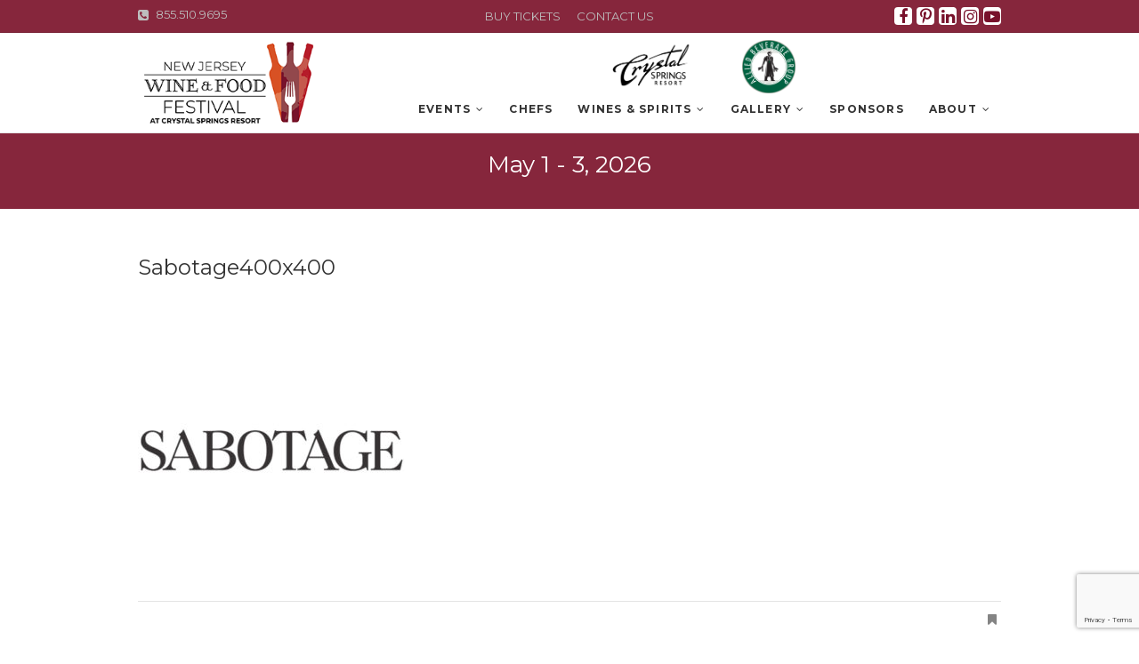

--- FILE ---
content_type: text/html; charset=utf-8
request_url: https://www.google.com/recaptcha/api2/anchor?ar=1&k=6Leu1OwUAAAAAHHV18Bv7F8H3VfOGeo9Tsab9CT_&co=aHR0cHM6Ly9uandpbmVmb29kZmVzdC5jb206NDQz&hl=en&v=PoyoqOPhxBO7pBk68S4YbpHZ&size=invisible&anchor-ms=20000&execute-ms=30000&cb=db3pqonj0j6r
body_size: 48642
content:
<!DOCTYPE HTML><html dir="ltr" lang="en"><head><meta http-equiv="Content-Type" content="text/html; charset=UTF-8">
<meta http-equiv="X-UA-Compatible" content="IE=edge">
<title>reCAPTCHA</title>
<style type="text/css">
/* cyrillic-ext */
@font-face {
  font-family: 'Roboto';
  font-style: normal;
  font-weight: 400;
  font-stretch: 100%;
  src: url(//fonts.gstatic.com/s/roboto/v48/KFO7CnqEu92Fr1ME7kSn66aGLdTylUAMa3GUBHMdazTgWw.woff2) format('woff2');
  unicode-range: U+0460-052F, U+1C80-1C8A, U+20B4, U+2DE0-2DFF, U+A640-A69F, U+FE2E-FE2F;
}
/* cyrillic */
@font-face {
  font-family: 'Roboto';
  font-style: normal;
  font-weight: 400;
  font-stretch: 100%;
  src: url(//fonts.gstatic.com/s/roboto/v48/KFO7CnqEu92Fr1ME7kSn66aGLdTylUAMa3iUBHMdazTgWw.woff2) format('woff2');
  unicode-range: U+0301, U+0400-045F, U+0490-0491, U+04B0-04B1, U+2116;
}
/* greek-ext */
@font-face {
  font-family: 'Roboto';
  font-style: normal;
  font-weight: 400;
  font-stretch: 100%;
  src: url(//fonts.gstatic.com/s/roboto/v48/KFO7CnqEu92Fr1ME7kSn66aGLdTylUAMa3CUBHMdazTgWw.woff2) format('woff2');
  unicode-range: U+1F00-1FFF;
}
/* greek */
@font-face {
  font-family: 'Roboto';
  font-style: normal;
  font-weight: 400;
  font-stretch: 100%;
  src: url(//fonts.gstatic.com/s/roboto/v48/KFO7CnqEu92Fr1ME7kSn66aGLdTylUAMa3-UBHMdazTgWw.woff2) format('woff2');
  unicode-range: U+0370-0377, U+037A-037F, U+0384-038A, U+038C, U+038E-03A1, U+03A3-03FF;
}
/* math */
@font-face {
  font-family: 'Roboto';
  font-style: normal;
  font-weight: 400;
  font-stretch: 100%;
  src: url(//fonts.gstatic.com/s/roboto/v48/KFO7CnqEu92Fr1ME7kSn66aGLdTylUAMawCUBHMdazTgWw.woff2) format('woff2');
  unicode-range: U+0302-0303, U+0305, U+0307-0308, U+0310, U+0312, U+0315, U+031A, U+0326-0327, U+032C, U+032F-0330, U+0332-0333, U+0338, U+033A, U+0346, U+034D, U+0391-03A1, U+03A3-03A9, U+03B1-03C9, U+03D1, U+03D5-03D6, U+03F0-03F1, U+03F4-03F5, U+2016-2017, U+2034-2038, U+203C, U+2040, U+2043, U+2047, U+2050, U+2057, U+205F, U+2070-2071, U+2074-208E, U+2090-209C, U+20D0-20DC, U+20E1, U+20E5-20EF, U+2100-2112, U+2114-2115, U+2117-2121, U+2123-214F, U+2190, U+2192, U+2194-21AE, U+21B0-21E5, U+21F1-21F2, U+21F4-2211, U+2213-2214, U+2216-22FF, U+2308-230B, U+2310, U+2319, U+231C-2321, U+2336-237A, U+237C, U+2395, U+239B-23B7, U+23D0, U+23DC-23E1, U+2474-2475, U+25AF, U+25B3, U+25B7, U+25BD, U+25C1, U+25CA, U+25CC, U+25FB, U+266D-266F, U+27C0-27FF, U+2900-2AFF, U+2B0E-2B11, U+2B30-2B4C, U+2BFE, U+3030, U+FF5B, U+FF5D, U+1D400-1D7FF, U+1EE00-1EEFF;
}
/* symbols */
@font-face {
  font-family: 'Roboto';
  font-style: normal;
  font-weight: 400;
  font-stretch: 100%;
  src: url(//fonts.gstatic.com/s/roboto/v48/KFO7CnqEu92Fr1ME7kSn66aGLdTylUAMaxKUBHMdazTgWw.woff2) format('woff2');
  unicode-range: U+0001-000C, U+000E-001F, U+007F-009F, U+20DD-20E0, U+20E2-20E4, U+2150-218F, U+2190, U+2192, U+2194-2199, U+21AF, U+21E6-21F0, U+21F3, U+2218-2219, U+2299, U+22C4-22C6, U+2300-243F, U+2440-244A, U+2460-24FF, U+25A0-27BF, U+2800-28FF, U+2921-2922, U+2981, U+29BF, U+29EB, U+2B00-2BFF, U+4DC0-4DFF, U+FFF9-FFFB, U+10140-1018E, U+10190-1019C, U+101A0, U+101D0-101FD, U+102E0-102FB, U+10E60-10E7E, U+1D2C0-1D2D3, U+1D2E0-1D37F, U+1F000-1F0FF, U+1F100-1F1AD, U+1F1E6-1F1FF, U+1F30D-1F30F, U+1F315, U+1F31C, U+1F31E, U+1F320-1F32C, U+1F336, U+1F378, U+1F37D, U+1F382, U+1F393-1F39F, U+1F3A7-1F3A8, U+1F3AC-1F3AF, U+1F3C2, U+1F3C4-1F3C6, U+1F3CA-1F3CE, U+1F3D4-1F3E0, U+1F3ED, U+1F3F1-1F3F3, U+1F3F5-1F3F7, U+1F408, U+1F415, U+1F41F, U+1F426, U+1F43F, U+1F441-1F442, U+1F444, U+1F446-1F449, U+1F44C-1F44E, U+1F453, U+1F46A, U+1F47D, U+1F4A3, U+1F4B0, U+1F4B3, U+1F4B9, U+1F4BB, U+1F4BF, U+1F4C8-1F4CB, U+1F4D6, U+1F4DA, U+1F4DF, U+1F4E3-1F4E6, U+1F4EA-1F4ED, U+1F4F7, U+1F4F9-1F4FB, U+1F4FD-1F4FE, U+1F503, U+1F507-1F50B, U+1F50D, U+1F512-1F513, U+1F53E-1F54A, U+1F54F-1F5FA, U+1F610, U+1F650-1F67F, U+1F687, U+1F68D, U+1F691, U+1F694, U+1F698, U+1F6AD, U+1F6B2, U+1F6B9-1F6BA, U+1F6BC, U+1F6C6-1F6CF, U+1F6D3-1F6D7, U+1F6E0-1F6EA, U+1F6F0-1F6F3, U+1F6F7-1F6FC, U+1F700-1F7FF, U+1F800-1F80B, U+1F810-1F847, U+1F850-1F859, U+1F860-1F887, U+1F890-1F8AD, U+1F8B0-1F8BB, U+1F8C0-1F8C1, U+1F900-1F90B, U+1F93B, U+1F946, U+1F984, U+1F996, U+1F9E9, U+1FA00-1FA6F, U+1FA70-1FA7C, U+1FA80-1FA89, U+1FA8F-1FAC6, U+1FACE-1FADC, U+1FADF-1FAE9, U+1FAF0-1FAF8, U+1FB00-1FBFF;
}
/* vietnamese */
@font-face {
  font-family: 'Roboto';
  font-style: normal;
  font-weight: 400;
  font-stretch: 100%;
  src: url(//fonts.gstatic.com/s/roboto/v48/KFO7CnqEu92Fr1ME7kSn66aGLdTylUAMa3OUBHMdazTgWw.woff2) format('woff2');
  unicode-range: U+0102-0103, U+0110-0111, U+0128-0129, U+0168-0169, U+01A0-01A1, U+01AF-01B0, U+0300-0301, U+0303-0304, U+0308-0309, U+0323, U+0329, U+1EA0-1EF9, U+20AB;
}
/* latin-ext */
@font-face {
  font-family: 'Roboto';
  font-style: normal;
  font-weight: 400;
  font-stretch: 100%;
  src: url(//fonts.gstatic.com/s/roboto/v48/KFO7CnqEu92Fr1ME7kSn66aGLdTylUAMa3KUBHMdazTgWw.woff2) format('woff2');
  unicode-range: U+0100-02BA, U+02BD-02C5, U+02C7-02CC, U+02CE-02D7, U+02DD-02FF, U+0304, U+0308, U+0329, U+1D00-1DBF, U+1E00-1E9F, U+1EF2-1EFF, U+2020, U+20A0-20AB, U+20AD-20C0, U+2113, U+2C60-2C7F, U+A720-A7FF;
}
/* latin */
@font-face {
  font-family: 'Roboto';
  font-style: normal;
  font-weight: 400;
  font-stretch: 100%;
  src: url(//fonts.gstatic.com/s/roboto/v48/KFO7CnqEu92Fr1ME7kSn66aGLdTylUAMa3yUBHMdazQ.woff2) format('woff2');
  unicode-range: U+0000-00FF, U+0131, U+0152-0153, U+02BB-02BC, U+02C6, U+02DA, U+02DC, U+0304, U+0308, U+0329, U+2000-206F, U+20AC, U+2122, U+2191, U+2193, U+2212, U+2215, U+FEFF, U+FFFD;
}
/* cyrillic-ext */
@font-face {
  font-family: 'Roboto';
  font-style: normal;
  font-weight: 500;
  font-stretch: 100%;
  src: url(//fonts.gstatic.com/s/roboto/v48/KFO7CnqEu92Fr1ME7kSn66aGLdTylUAMa3GUBHMdazTgWw.woff2) format('woff2');
  unicode-range: U+0460-052F, U+1C80-1C8A, U+20B4, U+2DE0-2DFF, U+A640-A69F, U+FE2E-FE2F;
}
/* cyrillic */
@font-face {
  font-family: 'Roboto';
  font-style: normal;
  font-weight: 500;
  font-stretch: 100%;
  src: url(//fonts.gstatic.com/s/roboto/v48/KFO7CnqEu92Fr1ME7kSn66aGLdTylUAMa3iUBHMdazTgWw.woff2) format('woff2');
  unicode-range: U+0301, U+0400-045F, U+0490-0491, U+04B0-04B1, U+2116;
}
/* greek-ext */
@font-face {
  font-family: 'Roboto';
  font-style: normal;
  font-weight: 500;
  font-stretch: 100%;
  src: url(//fonts.gstatic.com/s/roboto/v48/KFO7CnqEu92Fr1ME7kSn66aGLdTylUAMa3CUBHMdazTgWw.woff2) format('woff2');
  unicode-range: U+1F00-1FFF;
}
/* greek */
@font-face {
  font-family: 'Roboto';
  font-style: normal;
  font-weight: 500;
  font-stretch: 100%;
  src: url(//fonts.gstatic.com/s/roboto/v48/KFO7CnqEu92Fr1ME7kSn66aGLdTylUAMa3-UBHMdazTgWw.woff2) format('woff2');
  unicode-range: U+0370-0377, U+037A-037F, U+0384-038A, U+038C, U+038E-03A1, U+03A3-03FF;
}
/* math */
@font-face {
  font-family: 'Roboto';
  font-style: normal;
  font-weight: 500;
  font-stretch: 100%;
  src: url(//fonts.gstatic.com/s/roboto/v48/KFO7CnqEu92Fr1ME7kSn66aGLdTylUAMawCUBHMdazTgWw.woff2) format('woff2');
  unicode-range: U+0302-0303, U+0305, U+0307-0308, U+0310, U+0312, U+0315, U+031A, U+0326-0327, U+032C, U+032F-0330, U+0332-0333, U+0338, U+033A, U+0346, U+034D, U+0391-03A1, U+03A3-03A9, U+03B1-03C9, U+03D1, U+03D5-03D6, U+03F0-03F1, U+03F4-03F5, U+2016-2017, U+2034-2038, U+203C, U+2040, U+2043, U+2047, U+2050, U+2057, U+205F, U+2070-2071, U+2074-208E, U+2090-209C, U+20D0-20DC, U+20E1, U+20E5-20EF, U+2100-2112, U+2114-2115, U+2117-2121, U+2123-214F, U+2190, U+2192, U+2194-21AE, U+21B0-21E5, U+21F1-21F2, U+21F4-2211, U+2213-2214, U+2216-22FF, U+2308-230B, U+2310, U+2319, U+231C-2321, U+2336-237A, U+237C, U+2395, U+239B-23B7, U+23D0, U+23DC-23E1, U+2474-2475, U+25AF, U+25B3, U+25B7, U+25BD, U+25C1, U+25CA, U+25CC, U+25FB, U+266D-266F, U+27C0-27FF, U+2900-2AFF, U+2B0E-2B11, U+2B30-2B4C, U+2BFE, U+3030, U+FF5B, U+FF5D, U+1D400-1D7FF, U+1EE00-1EEFF;
}
/* symbols */
@font-face {
  font-family: 'Roboto';
  font-style: normal;
  font-weight: 500;
  font-stretch: 100%;
  src: url(//fonts.gstatic.com/s/roboto/v48/KFO7CnqEu92Fr1ME7kSn66aGLdTylUAMaxKUBHMdazTgWw.woff2) format('woff2');
  unicode-range: U+0001-000C, U+000E-001F, U+007F-009F, U+20DD-20E0, U+20E2-20E4, U+2150-218F, U+2190, U+2192, U+2194-2199, U+21AF, U+21E6-21F0, U+21F3, U+2218-2219, U+2299, U+22C4-22C6, U+2300-243F, U+2440-244A, U+2460-24FF, U+25A0-27BF, U+2800-28FF, U+2921-2922, U+2981, U+29BF, U+29EB, U+2B00-2BFF, U+4DC0-4DFF, U+FFF9-FFFB, U+10140-1018E, U+10190-1019C, U+101A0, U+101D0-101FD, U+102E0-102FB, U+10E60-10E7E, U+1D2C0-1D2D3, U+1D2E0-1D37F, U+1F000-1F0FF, U+1F100-1F1AD, U+1F1E6-1F1FF, U+1F30D-1F30F, U+1F315, U+1F31C, U+1F31E, U+1F320-1F32C, U+1F336, U+1F378, U+1F37D, U+1F382, U+1F393-1F39F, U+1F3A7-1F3A8, U+1F3AC-1F3AF, U+1F3C2, U+1F3C4-1F3C6, U+1F3CA-1F3CE, U+1F3D4-1F3E0, U+1F3ED, U+1F3F1-1F3F3, U+1F3F5-1F3F7, U+1F408, U+1F415, U+1F41F, U+1F426, U+1F43F, U+1F441-1F442, U+1F444, U+1F446-1F449, U+1F44C-1F44E, U+1F453, U+1F46A, U+1F47D, U+1F4A3, U+1F4B0, U+1F4B3, U+1F4B9, U+1F4BB, U+1F4BF, U+1F4C8-1F4CB, U+1F4D6, U+1F4DA, U+1F4DF, U+1F4E3-1F4E6, U+1F4EA-1F4ED, U+1F4F7, U+1F4F9-1F4FB, U+1F4FD-1F4FE, U+1F503, U+1F507-1F50B, U+1F50D, U+1F512-1F513, U+1F53E-1F54A, U+1F54F-1F5FA, U+1F610, U+1F650-1F67F, U+1F687, U+1F68D, U+1F691, U+1F694, U+1F698, U+1F6AD, U+1F6B2, U+1F6B9-1F6BA, U+1F6BC, U+1F6C6-1F6CF, U+1F6D3-1F6D7, U+1F6E0-1F6EA, U+1F6F0-1F6F3, U+1F6F7-1F6FC, U+1F700-1F7FF, U+1F800-1F80B, U+1F810-1F847, U+1F850-1F859, U+1F860-1F887, U+1F890-1F8AD, U+1F8B0-1F8BB, U+1F8C0-1F8C1, U+1F900-1F90B, U+1F93B, U+1F946, U+1F984, U+1F996, U+1F9E9, U+1FA00-1FA6F, U+1FA70-1FA7C, U+1FA80-1FA89, U+1FA8F-1FAC6, U+1FACE-1FADC, U+1FADF-1FAE9, U+1FAF0-1FAF8, U+1FB00-1FBFF;
}
/* vietnamese */
@font-face {
  font-family: 'Roboto';
  font-style: normal;
  font-weight: 500;
  font-stretch: 100%;
  src: url(//fonts.gstatic.com/s/roboto/v48/KFO7CnqEu92Fr1ME7kSn66aGLdTylUAMa3OUBHMdazTgWw.woff2) format('woff2');
  unicode-range: U+0102-0103, U+0110-0111, U+0128-0129, U+0168-0169, U+01A0-01A1, U+01AF-01B0, U+0300-0301, U+0303-0304, U+0308-0309, U+0323, U+0329, U+1EA0-1EF9, U+20AB;
}
/* latin-ext */
@font-face {
  font-family: 'Roboto';
  font-style: normal;
  font-weight: 500;
  font-stretch: 100%;
  src: url(//fonts.gstatic.com/s/roboto/v48/KFO7CnqEu92Fr1ME7kSn66aGLdTylUAMa3KUBHMdazTgWw.woff2) format('woff2');
  unicode-range: U+0100-02BA, U+02BD-02C5, U+02C7-02CC, U+02CE-02D7, U+02DD-02FF, U+0304, U+0308, U+0329, U+1D00-1DBF, U+1E00-1E9F, U+1EF2-1EFF, U+2020, U+20A0-20AB, U+20AD-20C0, U+2113, U+2C60-2C7F, U+A720-A7FF;
}
/* latin */
@font-face {
  font-family: 'Roboto';
  font-style: normal;
  font-weight: 500;
  font-stretch: 100%;
  src: url(//fonts.gstatic.com/s/roboto/v48/KFO7CnqEu92Fr1ME7kSn66aGLdTylUAMa3yUBHMdazQ.woff2) format('woff2');
  unicode-range: U+0000-00FF, U+0131, U+0152-0153, U+02BB-02BC, U+02C6, U+02DA, U+02DC, U+0304, U+0308, U+0329, U+2000-206F, U+20AC, U+2122, U+2191, U+2193, U+2212, U+2215, U+FEFF, U+FFFD;
}
/* cyrillic-ext */
@font-face {
  font-family: 'Roboto';
  font-style: normal;
  font-weight: 900;
  font-stretch: 100%;
  src: url(//fonts.gstatic.com/s/roboto/v48/KFO7CnqEu92Fr1ME7kSn66aGLdTylUAMa3GUBHMdazTgWw.woff2) format('woff2');
  unicode-range: U+0460-052F, U+1C80-1C8A, U+20B4, U+2DE0-2DFF, U+A640-A69F, U+FE2E-FE2F;
}
/* cyrillic */
@font-face {
  font-family: 'Roboto';
  font-style: normal;
  font-weight: 900;
  font-stretch: 100%;
  src: url(//fonts.gstatic.com/s/roboto/v48/KFO7CnqEu92Fr1ME7kSn66aGLdTylUAMa3iUBHMdazTgWw.woff2) format('woff2');
  unicode-range: U+0301, U+0400-045F, U+0490-0491, U+04B0-04B1, U+2116;
}
/* greek-ext */
@font-face {
  font-family: 'Roboto';
  font-style: normal;
  font-weight: 900;
  font-stretch: 100%;
  src: url(//fonts.gstatic.com/s/roboto/v48/KFO7CnqEu92Fr1ME7kSn66aGLdTylUAMa3CUBHMdazTgWw.woff2) format('woff2');
  unicode-range: U+1F00-1FFF;
}
/* greek */
@font-face {
  font-family: 'Roboto';
  font-style: normal;
  font-weight: 900;
  font-stretch: 100%;
  src: url(//fonts.gstatic.com/s/roboto/v48/KFO7CnqEu92Fr1ME7kSn66aGLdTylUAMa3-UBHMdazTgWw.woff2) format('woff2');
  unicode-range: U+0370-0377, U+037A-037F, U+0384-038A, U+038C, U+038E-03A1, U+03A3-03FF;
}
/* math */
@font-face {
  font-family: 'Roboto';
  font-style: normal;
  font-weight: 900;
  font-stretch: 100%;
  src: url(//fonts.gstatic.com/s/roboto/v48/KFO7CnqEu92Fr1ME7kSn66aGLdTylUAMawCUBHMdazTgWw.woff2) format('woff2');
  unicode-range: U+0302-0303, U+0305, U+0307-0308, U+0310, U+0312, U+0315, U+031A, U+0326-0327, U+032C, U+032F-0330, U+0332-0333, U+0338, U+033A, U+0346, U+034D, U+0391-03A1, U+03A3-03A9, U+03B1-03C9, U+03D1, U+03D5-03D6, U+03F0-03F1, U+03F4-03F5, U+2016-2017, U+2034-2038, U+203C, U+2040, U+2043, U+2047, U+2050, U+2057, U+205F, U+2070-2071, U+2074-208E, U+2090-209C, U+20D0-20DC, U+20E1, U+20E5-20EF, U+2100-2112, U+2114-2115, U+2117-2121, U+2123-214F, U+2190, U+2192, U+2194-21AE, U+21B0-21E5, U+21F1-21F2, U+21F4-2211, U+2213-2214, U+2216-22FF, U+2308-230B, U+2310, U+2319, U+231C-2321, U+2336-237A, U+237C, U+2395, U+239B-23B7, U+23D0, U+23DC-23E1, U+2474-2475, U+25AF, U+25B3, U+25B7, U+25BD, U+25C1, U+25CA, U+25CC, U+25FB, U+266D-266F, U+27C0-27FF, U+2900-2AFF, U+2B0E-2B11, U+2B30-2B4C, U+2BFE, U+3030, U+FF5B, U+FF5D, U+1D400-1D7FF, U+1EE00-1EEFF;
}
/* symbols */
@font-face {
  font-family: 'Roboto';
  font-style: normal;
  font-weight: 900;
  font-stretch: 100%;
  src: url(//fonts.gstatic.com/s/roboto/v48/KFO7CnqEu92Fr1ME7kSn66aGLdTylUAMaxKUBHMdazTgWw.woff2) format('woff2');
  unicode-range: U+0001-000C, U+000E-001F, U+007F-009F, U+20DD-20E0, U+20E2-20E4, U+2150-218F, U+2190, U+2192, U+2194-2199, U+21AF, U+21E6-21F0, U+21F3, U+2218-2219, U+2299, U+22C4-22C6, U+2300-243F, U+2440-244A, U+2460-24FF, U+25A0-27BF, U+2800-28FF, U+2921-2922, U+2981, U+29BF, U+29EB, U+2B00-2BFF, U+4DC0-4DFF, U+FFF9-FFFB, U+10140-1018E, U+10190-1019C, U+101A0, U+101D0-101FD, U+102E0-102FB, U+10E60-10E7E, U+1D2C0-1D2D3, U+1D2E0-1D37F, U+1F000-1F0FF, U+1F100-1F1AD, U+1F1E6-1F1FF, U+1F30D-1F30F, U+1F315, U+1F31C, U+1F31E, U+1F320-1F32C, U+1F336, U+1F378, U+1F37D, U+1F382, U+1F393-1F39F, U+1F3A7-1F3A8, U+1F3AC-1F3AF, U+1F3C2, U+1F3C4-1F3C6, U+1F3CA-1F3CE, U+1F3D4-1F3E0, U+1F3ED, U+1F3F1-1F3F3, U+1F3F5-1F3F7, U+1F408, U+1F415, U+1F41F, U+1F426, U+1F43F, U+1F441-1F442, U+1F444, U+1F446-1F449, U+1F44C-1F44E, U+1F453, U+1F46A, U+1F47D, U+1F4A3, U+1F4B0, U+1F4B3, U+1F4B9, U+1F4BB, U+1F4BF, U+1F4C8-1F4CB, U+1F4D6, U+1F4DA, U+1F4DF, U+1F4E3-1F4E6, U+1F4EA-1F4ED, U+1F4F7, U+1F4F9-1F4FB, U+1F4FD-1F4FE, U+1F503, U+1F507-1F50B, U+1F50D, U+1F512-1F513, U+1F53E-1F54A, U+1F54F-1F5FA, U+1F610, U+1F650-1F67F, U+1F687, U+1F68D, U+1F691, U+1F694, U+1F698, U+1F6AD, U+1F6B2, U+1F6B9-1F6BA, U+1F6BC, U+1F6C6-1F6CF, U+1F6D3-1F6D7, U+1F6E0-1F6EA, U+1F6F0-1F6F3, U+1F6F7-1F6FC, U+1F700-1F7FF, U+1F800-1F80B, U+1F810-1F847, U+1F850-1F859, U+1F860-1F887, U+1F890-1F8AD, U+1F8B0-1F8BB, U+1F8C0-1F8C1, U+1F900-1F90B, U+1F93B, U+1F946, U+1F984, U+1F996, U+1F9E9, U+1FA00-1FA6F, U+1FA70-1FA7C, U+1FA80-1FA89, U+1FA8F-1FAC6, U+1FACE-1FADC, U+1FADF-1FAE9, U+1FAF0-1FAF8, U+1FB00-1FBFF;
}
/* vietnamese */
@font-face {
  font-family: 'Roboto';
  font-style: normal;
  font-weight: 900;
  font-stretch: 100%;
  src: url(//fonts.gstatic.com/s/roboto/v48/KFO7CnqEu92Fr1ME7kSn66aGLdTylUAMa3OUBHMdazTgWw.woff2) format('woff2');
  unicode-range: U+0102-0103, U+0110-0111, U+0128-0129, U+0168-0169, U+01A0-01A1, U+01AF-01B0, U+0300-0301, U+0303-0304, U+0308-0309, U+0323, U+0329, U+1EA0-1EF9, U+20AB;
}
/* latin-ext */
@font-face {
  font-family: 'Roboto';
  font-style: normal;
  font-weight: 900;
  font-stretch: 100%;
  src: url(//fonts.gstatic.com/s/roboto/v48/KFO7CnqEu92Fr1ME7kSn66aGLdTylUAMa3KUBHMdazTgWw.woff2) format('woff2');
  unicode-range: U+0100-02BA, U+02BD-02C5, U+02C7-02CC, U+02CE-02D7, U+02DD-02FF, U+0304, U+0308, U+0329, U+1D00-1DBF, U+1E00-1E9F, U+1EF2-1EFF, U+2020, U+20A0-20AB, U+20AD-20C0, U+2113, U+2C60-2C7F, U+A720-A7FF;
}
/* latin */
@font-face {
  font-family: 'Roboto';
  font-style: normal;
  font-weight: 900;
  font-stretch: 100%;
  src: url(//fonts.gstatic.com/s/roboto/v48/KFO7CnqEu92Fr1ME7kSn66aGLdTylUAMa3yUBHMdazQ.woff2) format('woff2');
  unicode-range: U+0000-00FF, U+0131, U+0152-0153, U+02BB-02BC, U+02C6, U+02DA, U+02DC, U+0304, U+0308, U+0329, U+2000-206F, U+20AC, U+2122, U+2191, U+2193, U+2212, U+2215, U+FEFF, U+FFFD;
}

</style>
<link rel="stylesheet" type="text/css" href="https://www.gstatic.com/recaptcha/releases/PoyoqOPhxBO7pBk68S4YbpHZ/styles__ltr.css">
<script nonce="LDihvn8pS2tlcZn4I6d2Pg" type="text/javascript">window['__recaptcha_api'] = 'https://www.google.com/recaptcha/api2/';</script>
<script type="text/javascript" src="https://www.gstatic.com/recaptcha/releases/PoyoqOPhxBO7pBk68S4YbpHZ/recaptcha__en.js" nonce="LDihvn8pS2tlcZn4I6d2Pg">
      
    </script></head>
<body><div id="rc-anchor-alert" class="rc-anchor-alert"></div>
<input type="hidden" id="recaptcha-token" value="[base64]">
<script type="text/javascript" nonce="LDihvn8pS2tlcZn4I6d2Pg">
      recaptcha.anchor.Main.init("[\x22ainput\x22,[\x22bgdata\x22,\x22\x22,\[base64]/[base64]/[base64]/KE4oMTI0LHYsdi5HKSxMWihsLHYpKTpOKDEyNCx2LGwpLFYpLHYpLFQpKSxGKDE3MSx2KX0scjc9ZnVuY3Rpb24obCl7cmV0dXJuIGx9LEM9ZnVuY3Rpb24obCxWLHYpe04odixsLFYpLFZbYWtdPTI3OTZ9LG49ZnVuY3Rpb24obCxWKXtWLlg9KChWLlg/[base64]/[base64]/[base64]/[base64]/[base64]/[base64]/[base64]/[base64]/[base64]/[base64]/[base64]\\u003d\x22,\[base64]\\u003d\x22,\x22ajTCkMOBwo3DrEXDnsKdwoREw7rDsMOeKcKCw5gqw5PDucO6QsKrAcK7w7/[base64]/[base64]/Dthctw5Ykw61twqnCkjQOw54OwpRdw6TCjsK3woFdGzFeIH0RBWTCt1zCoMOEwqBAw7BVBcOgwod/SANiw4EKw5rDpcK2wpRjJGLDr8KTH8ObY8Kew6DCmMO5FkXDtS0RKsKFbsOnwrbCuncRPDgqPcOVR8KtJsKswptmwqHCgMKRIR3CnsKXwot3wpILw7rCgkAIw7sUZRs8w7/CnF0nHXcbw7HDv3wJa0PDh8OmRxXDrsOqwoAnw69VcMOAfCNJbMOIA1dZw69mwrQkw4rDlcOkwqUtKStowpVgO8OswrXCgm1ZbgRAw5QVF3rCkcKUwptKwqYRwpHDs8KNw7kvwppkworDtsKOw4TCnlXDs8KbZjFlOU1xwoZ8wrp2U8Oqw57DklU/AgzDlsKywoJdwrwQRsKsw6tgfW7CkyFHwp0jwqnCpjHDlhYdw53Dr07CtyHCqcOWw4A+OTkCw61tFMKwYcKJw6fCsF7CsyvCuS/DnsOKw5fDgcKaS8OXFcO/w5tUwo0WNEJXa8OPK8OHwpsvU05sDkY/asKMJWl0WzbDh8KDwrMwwo4KNgfDvMOKcsOZFMKpw6vDq8KPHBBow7TCuzh8wo1PPMKsTsKgwqXCpmPCv8OSXcK6wqF5Zx/Ds8O4w6Z/[base64]/DuzfCrwllEcOkw5QZIVQOD8OePsKbERvDsCHCgjQew5TCrlBww7vDpw5/w77Dtg4qZTMfN1bCkMKwHRdYXsKzICwGwqEPBAQcbAhSEH0Xw4fDu8Kewq7Dt2zDjy9FwoMRwobCj2TCucOow4oWWis6H8Ovw73Dh3wyw5XCn8KXSGHDgcO1OsKJw60Hwr3DlFI2HB4AHW/Cr1hSBsObwqc2w6hNwplLwoDCtsOzw5lAYGUiTsKLw6R3XcK8IsOfEBDDk0QGwojCmWrDg8KyfGHDk8OMwqzCkX4ewrrCicKtYcOvwqvDhUkdNC/ClcKjw5/Cl8OrFShRSToVdcKHwqvCo8Ksw5DCtWzDkBPDj8Khw4HDnnhObMKPe8O+aWdnY8ONwpAKwoI5Z1/DhMOtZRZvLMKXwpDCvSZFwq5KDFQVfWTCqkrCtcKjw63Dh8OKFT/DlcO0w73DssKCBB9yGVnCmcOgR2LCgTY7wpJbw4JxNXfDucOQw5hgNEVfKsKfwo9vPsK4w5lPH2hhDQ3DlUEJUMOrwqU/wqHCoHzCrsOCwpxkE8KpYWBXPl4+wofDh8OSW8KSw67DgyBmEUjCm2UmwrNpw73CpVhcSixLw5nCihg5d2AZAMO6EcOXwog7wp7DiAnCo34Qwq/Cmi0Pw5rDmxkKE8OJwqZlw4DDnMKQw4HCrMKUaMO/w6PDlXMRw7ILw4hMEMOcB8Kkw5pqbMONwrpkw4lEVcKRwooEL2zCj8O2wqx5w4cSesKpAcKIwrTCjcOAXBNiaQTCtgfDuyfDncKmHMONwrfCtcOCGiFcLUrCuVkANyUjbsK0w7Brw6g1VTAuY8OEw5wwXcOFw4xxH8OYwoN6w5nCkXzCtVtyTsKCwp/CvcKnw4bDoMOqw73DisKww57CgMKAwpNbwpVmDsOeMcK2wpUewr/[base64]/Dn8Kgw7wkXMKew6HCszjDhsKoFsKjw6Jew5jChsO2wqDCkwcMw6oNw7LDgcOIEcKEw5jCp8KZYMOREgxXw5trwrlxwoTDvB/ChMO9Lx42w6bDq8K1fxg5w7bCqMO0w5gJwr3DjcO0w5PDtU9ITQfCrFgGwp/DlMOcNBTCjcO8YMKfP8OcwpvDrR9NwrbCt3EEOG3DuMOHRktobTx9wodzw4xcMsKkTMO8ay8OMxrDlsKjXC8BwqQjw4g3MMOhXnkywr/DkA5lw43CgFZswprCu8KLRy1SfXg0HS8jwrTDtMOQwrBuwqLDt2PDpcKaFsKyBHPDvcKsVMKRwobChjPCs8O2csKsUEPCvTDDt8OQNHDCnC3DssOKZcKvEAgfeEkUFX/Cs8OQwokmwpchGwd2w5HCucK4w7DDrMKIw6XChAwJB8OPYg/DsCQaw7LCg8O5EcKfwqXDv1PDqsKLwqQlB8Kzw7fCssOFQQFPc8Kaw4vCrHEBY1g3w7PDgsKKw4UJfjfCt8Kqw6rDusKewofCrx0mwqxKw57Dky7DssOOJl8RIEc3w45oX8Osw7FaflLDrcKywqHDtmE5E8KGOsKcw7cGw7dyQ8K/CETDnHE+IsO9w5xjw444QmE7woU4Ng7CqjrDlsOBw5BBPsO6b33DpMOEw7XCkT3Cm8Ohw57Cq8ORRMOsLVLCocKAw7vCgwIxaX3DpGXDhj/DncKzdl1EUMKXIMKKaHMoBDISw7pZTVPChU5PD1V7DcOoWA3CmcOIwrPDqgo/U8KOZw/[base64]/Cpj3CgioEHEZXwpDCsGDDvTfDo3NKCwdswrXCukHDisO7w5A3w6RcX35Rw5UFD0cpK8KSw6Ahw7RCw7Zxwo/Cv8KOw57DjEXDpQ3DlsOQWUpxWGTCi8Ocwr3Cl3/DvS4OSyXDiMKxacOMw64yG8OdwqjDnsO+BMOoIsOBwr4Aw7puw4FjwpbCuUXCqFVKT8KMw4Rdw5gUNnYYwp0uwoXDvcKiw6HDu2FmfsKsw6nCuUlnwoTDpsKze8OWSHbCnX7Cj3jCjsKbTh7Co8OZXsOkw6hJeScrSy/Do8O0RTDDtl43IHF4HlzCiU3DksKpAMOfNsKIc1/[base64]/DhA8rUXhbDcKCwqARC8KFwoHDtcKowr/DsRkuw7QqdVBWOsOXw5nCk10xW8KQwpzCj0M9Gj3Coh5EGcOJJcK7FAbDhMOzMMKnwpoEwrLDqx/DswpWBg1tK1nDm8KqFRXDpMK+XcKwJWNeKsKcw61NQ8KVw7QYw5DClh3Dg8KxbH7ClBzDhwXDpsKsw5pdWcKlwpnDqMOyDcOWw7fDlcOuwqUDwq3Dk8OLZ2sWw5TCi18QbFLCgsOvPsKkIRckHcKSH8KREgIJw4YDPzvCkhLDs0DChMKCO8O1AsKPw6E/XWZSw5lcP8OtXw0DFxbCusOuw6AHDWVLwollwqfDgB/DosO5w5TDlFwiJzU/TFc/w4p3w7d5wpgBOcO3dsOKVMKTXkshGT7DrHUeSsK3SzA3w5bCmTFew7HDr1jDqDfDvMKWwrfClMOzFsOxb8KaMk3DjHzDpcOiw6zDk8KvOQLCq8OpQMK9wqXDrT7Ds8KbR8KVEWJfRygZD8KnwoXCtX/Cp8O1SMOYw6HCgRbDo8ORwo43wrd1w70xHMKiLD7Dg8Kyw7nCp8Opw50ww5U8DTPCrXMbd8OVw4PCiWHDjsOkVMOlOMKTw5wlw5DDsSDCj01AUsO1WMKeAhFBA8KzfMKmwpMYLsOIX1HDj8OZw6/CosKQd0XCuUkCZcKeLx3DvsOMw41Gw5hhJXclf8KmAcKLw6/DuMOXwrbCrMOrwo/CsHnDq8KPw7VdHDfCr0HCoMKgS8OIw7jDq2NIw7TDjxsLwqjDrlXDrhEoacOjwogIw5NWw5zCssO6w5fCuFB7fjnDp8ORZEB/[base64]/wqVKQCLDjGNlZ8OzwooXw6DCvsK1KsOET8K3w5nDisO+VEF4w4bDssO3wpBLwpTDsGbCr8O8wop3wrQawozDjsO/[base64]/CvMO5Mz9gM8ODE0nDp8KnBBfCocKAw5zDrMOQKsKnF8KldFhmB2rCjcKqPTjDnsKRw7zCnMOWdAjCmiwzJcKDbELClMO7w4YyKsK2w6pJVMKaNcKxw7jDscKIwq7Cq8Oaw4h9RsK9woMaAAE7wp/CgsOjGxJreC9nwpMNwpxBecKEXMKXw5Q5CcODwrB3w5onwpDDuEw6w71qw60RImg3wpzCrw5udMO5w6B2w58Xw7d9bcOCw7DDtMKfw4Y/dcOMcG/DhDnCsMOUw4LDogzCvUHDkMOQwrbChTjCuRLDhiTCtsKOw5jClcOAF8KSw7g4HcOjbsKhEsOBJsKVw5sJw6oEw4rDs8K3wp96DsKew6DDshVTYMKtw5d9wpA1w792w7RzbMKyVcOsG8O2cgoedEYheBDCrTTDu8ODVcOawrUMMC4/HcKEw6nDphfChGhXCsK2w5HCpMOdw5vDtcKzK8O5wo7CtybCu8ODwq/[base64]/CvS7DkEEUw5vDggINwqwvw7PClEAEwoAtRMOvG8KSwqjDuRctw7vCisKUYMOUwp8iw5YZwrnCpzknO0vCtULDrMKyw4DCqVfDsGgcNwMDNMKMwq4owqHDq8K3w7HDlU/CohQgwrNEJcKSwp/CmsKhw6XCrwEWwptXKsOOwrLCl8O/byA8wp8nKcOsZcKLw6knYWDDl2QOw7nCtcKuZzElNHLCjsKMJsKMwqzDmcOmZMKXw5duK8OyVzfDsWnCqMK/SMOOw7vCscKFwph0YHoUwrleLgPCl8OQwr5VHSPCvxHCmMK/w5w5QD8bwpTChgEqwqEDJivDosO6w4TCnmV+w61/wpfCjzfDtyFFw73DhjnCncKWw7o/ccKxwqTDtHvCjmbDkcKrwr0pdEYTw5UzwqodacOjMcOZwqLCjyXCjGfCvMKwRDgzVMKQwq/CuMOWwpDDv8KzChMeAirCjynCqMKTQGkQOcKgJMO2w5jDhMKNFcKGw5lUU8OWwq8YDMOZw5rClFtew7HCrcOAY8ObwqIrwoZkworDhsOPWsOOwpR+wonCr8OQTQ3Ck3BywovDiMKCAAzDgTDChMKgGcOMOg/CncOUR8O7XQo6wrJnG8KdeiQiwptAKCBCwq9LwpUMVsOSDcOvw6QaWmLDjQfCjD8cw6HDsMO1wocVZsORwo/Ct1/DtQTDnXBHCsO2w6DCoBnCp8K1HcKMFcKEw5w1wotkJV9/M3LDpMOkTDLDgsOwwq/[base64]/[base64]/wqrCoMKUw69dNkp5PGQ9DA9EdMK9w7kkBBTCq8OmCsO6w5cMX1fCkCfCn0TCl8KBw4rDhn9PHk0bw7tcLxDDsTV5w4MCGsKtw4/DtU/CoMOhw4FGwqDCu8KHVcKxJWnCoMO7w4/[base64]/[base64]/w4RCwr/ChMKdZn7CrcKAWAc9w70ww4FJRBXCnsO+HH3Dhy04FhowWRA4wq5iWBTDjx3Dq8KNKCotLMKLJcKQwpF8RUzDpDXCrTgTw48zQlrDv8OUw57Dhh/DkcOIXcOEw6kLOBB5FErDvxNcwrPDpMO3CRvDmcK/[base64]/CpMKHPcKYwoLDmMOFMSVGTlFDLnJRwrYwRgUvJnExKMKYH8OCYl7DmMOdAxQRw7vDuD3DoMK0PcOhKMOgwoXClWA2CQxSw4lGPsKlw5JGLcO/w53ClWDCii4Gw5jDhWh5w5MzLjtsw6XCmsO6H23Dt8OBNcOJbsO1XcOBw6DDi1TDjMKhVMOeKBnCtjrDnMK5wr3CuS01ccOSwoooGXRQIn3Cmmpnc8K8w6xEwpcoYFfCrlvCvmggwrpKw4/[base64]/DhcK3XhnCl2/DgDzDlyBSw68aw5DCsxpBw6/[base64]/DtsKTUTLCm8OWw6jCgsOHegrDgcKzWCxcVHfDq2RLwoLCtMKgTcO8YMODw4XDhxjCjkh1w4XDusKrfSjCv2oGWkXCsQAnUw8SS2XCkm9SwpBPwoQGcA1Bwq5oAMKDecKACMOtwrDCqsKNwqLCpWLCgw1uw6xiw7EcMyzCq1/Cp0EFEsO3w6kCVXvCtMOxW8KvDsKtH8K3CsOXw6bDmSrCgQLDoStOJsKtasOpCsO/w4dWCwBow551dhxPQMO/RisSKMKAbUEAw7bCkBIBIy5CNsOPwogfSV/[base64]/CksOSwrs9R8KTwojDjSPCuMOlwofDm8OKElIREVLDkgjDjxsXEcKsNArDjMKBw5ETOCEmwp7CusKAZjHCsGABwrbCpxp7ZMKXcsOGw4howptkQDA4wqLCjA7CqMKwKGs6fjQmDk/[base64]/wqtFwpVZM8K3wpnCjEjDisOHw7nDjsKcTMKPVcKMwo15McKUWsORDVPCt8KQw5PDvCjCnMKYwqEHwp/CmMOIwrbCqV4pw7DDqcO2QsKEd8O/PcOQAsO+w6wJwpLChcOHw5jCh8Orw7fDuMOGSsKPw7Elw7FQFsKMw6s1wrHDmzkPXXZZw7kZwo50Fj9baMOuwrzCl8KIw5rChR7DgTkcBMOEZMKYYMOyw7DCisO/AxDCuUdFIHHDn8OpKcO8D1gaUMOfB0vChcO0NsOjwrDDqMOkaMObw6TDhTnDqTDClRjCv8OTw4LCi8KbB2dPBU9ERCHCvMO/w6vCtcKvwqfDqMOeYcK2FBVnA2hqw4gnesKZch3DscKHw5kLw57Di0Yuw5LCmsK5wqrCoh3DvcOdw77DocOfwrRhwolCCsOcw4zDuMO/YMO6FMOIw6jDocOcMg7Du3bCrhrCm8OTw68kWENOHMOZwrweBsKnwp/DocOsWTTDvMO1U8O+wqrCrMKoQ8KuLAYBXSzCqsO2QMKhfWdUw5fCpCgZPcKoGQhJwozDmMOpSDvCo8KIw5R3E8OOd8O1wqoJw699ScKdw4RMMixuVy9KNlHCocKmI8KoEWfCqcKfc8KlG2RHw4zDu8O/HMOwJy/Dj8OewoMeF8KqwqVfwpsDeQJBDcK4EGrCqyLCuMO7DcKsGA/CrsKvwqRdw5huwrLDmcOKw6DCu1oewpAcwo8NL8KmFsOsHgROD8Ozw77CvXcsbXzDvcK3aC5lfsOGaTQfwo51X3LDpsKPCcKbVTTDoXLCu2EePcOdwqsIUQMaO1zDp8OlNlnCqsO7wrV0HMKnwpTDkcOTTsOLZcKxw5TCusKAw47CnRh1w7PCscKKXMK1SsKpY8KKPW/[base64]/CvsO/[base64]/[base64]/Cu8O/[base64]/Dv8KxwpYXbsKWH1wOfjXCsg1Swpx1CF1Gw4LCq8OJw7LCsXl8w7jDicOReyvCucKlwqfDmsOkw7TDq1bCrcOKZ8OTNMOmwo/CrMKQwrvCjsKTw5bDk8Kww4BqPS1Hw5/[base64]/XcKewr/Ck8OCw4cww6wvw6PDtDXCtBpKThfCkMOIw5/ChsKCGsOGw6PDpX/DtMOsYsKgP3AswpTCjMKLJlkBMMKFfgRFwr0ww6Bfwr8Jf8OSKHrCjMKLw70SQMKBazRww7V5wq/CoBxJbsO/AxfCnsKDLVLCmMOADzkNwrxOw6RAc8Kqw4bCrcOoP8OpUwItw4nDt8O8w5gMMMKIwrAhw7rDrjskbcOdaCrCkMOhb1fCllDCqHzCscKaw6TCr8KNVmPClsOlIVQdwo1+UAl1w59aaWnCg0PDqnwjaMOQWcOUw4bDp2nDj8ORw7vDqlDDjnHDklLDpsK/[base64]/[base64]/Cn8K3w7cMBUbDocOBw6LCucO/w7MhwplFR1rDiyDCtX/CocOCw4jCniksacO+wq7Dv2BADz/ChzoJwpt9BMKmcUV3RnDDqmRhw6xfw5XDij7Dg3kuwqJcIkvClXzCqMO8woBDL13DocKEwo3CjsOnw4onf8OeZTvDksOBRBh3w5dOSAVRGMOYJsKQRn/CiwtkaEvCuy5Cw7EOZjnDpsKgd8Odw7XDrjXCgsOIw6fDocOtGRtowrXChMOxw796wrN2H8K9FcOpd8KkwpR1wrLDvAbCtMO3LAvCtnDDu8Ozah/CjMOLdsKtw5nChcOFw6w3wo94PWvDucOlZxAUwrbCvzLCnGbDhm0BGwB7wpXDgg1hLmPDj2jDhcOEcwB3w4Z9DyQMccKYGcK9YELDvV3DoMOOw4AZwoFycVZZw4wcw4DDpTPClVxBQcOSKSI0w5toWcKJHMOMw4XClStmwp1Ow7fChWfCtE7DhcOjc3/DqSXDvm9QwrkZcSvCkcKXwrk/S8OQw5/DkyvChVjCvzdJccOvdcObU8OBPxoOJCZXwrUmw4/[base64]/[base64]/DtMK2YTzDpTAGwq/[base64]/CtnbDgXUEwpHCsX/Cv8OSOVItExZvQH3Dp29UwrHDj03Dl8Ouw6fDqxLDqsKiZ8KMwrDDncOKJsO0MDPDrzF1UMOHeWjDusOATMKELsKWw4DCu8KXwoo+wrvCo03CqA93Z30YcETDlx3Dj8OOVcOsw4PClMKzw6TCrcO+wqNZb0E9OhINRllePsOBwo/CiR/DpgUVw6Q5w4zDvsOsw6Uyw7vDrMK/XQBGw44LXMOSRzLCpcK4NsKLQm4Rw6bDmh/DqcKNQ38WHMOGwrTDjxwNwp/DmMOew4NUw67CnwdnN8KSSMObQGvDhMK3QHtfwptGIMO0D2DDtFBcwoYXw7Adwo5eYiLCviXCjXfDmy/[base64]/CiS8SNcKXwpR7W8ORBcKYwpXDnGcqw6DCsMKGwoVhw5MdBsO4wpPCnVTCmcK8wrvDr8O9dMK3US/DuyvCgRjDi8KewrrCtsO/w5pRwrYxw67Ds3/CucO+wqPCjlHDuMK6FEElwpIpw69DbMKawpI5fcKSw4/DqSTDlXnDjgU0w45pwrDDpBrDjcOQWcO/woHCrsKlw4Y+NxzDiy5cwrB1wogCwr1rw6pUBsKoAD7ChcOrw4TClMKKbWRFwptpQBN6w5TDv3HCtiMvEcORVQDDhlPDssOJwpbCrChQw73CpcKZwqwyYcKbwonDuD7DukHDqi42woTDo03DrixWPcO/SMKsw4/DnybDphrDs8KFw6UDwqJTGMOSwowZw5MNYsKRwqokUMO5cnxgH8OmLcOOeyR9w705wrnCh8OswpZpwp7DvTbDtypIaDTCqWHDnMO8w4VTwp/DnhbCrS42wrvCpsKrw5bCmzQCwrTDlHDCtsKtYsK1wqrDs8OAw7zCnW4VwoFaworCnsOyG8K2wqPCgiQuKVVwVMKZw7pTBAM/[base64]/YlAFwqbCiWxiOsOnw4zCpsOuwpPDpsKyw6lGw4cBwr9Uw75Hw6nCrHxAw7dwYkLCjMKDRMOIwrEYw7fDqiIlwqdZw6nCrwbDvwrDmMKmwq8DfcOABsK/[base64]/CoHNXw59QwotBw5V+bMKRAwcHDRpbw5QcMBnDu8KDccORwrjDksKswq9WHnHDkmnDpUVSeAnDi8Oib8K2wrUcf8KzKcKJVMOFwq0/aHo3MjHDkMKEw4tlw6bCr8OUwqhywqBhw71VF8Kqw44+Q8Kmw48jNGjDswJrNTjCr0DDlAU6w5HCqhDDl8Kcw5/[base64]/DmsKDHTl1w6/CgkBhwr/Cgid1Zz3DqBrCgV7CmMOdwrvDk8O/IWHDrCvDmcODRx8Uw5PCql13wpkbaMKSHsOgHRZQw4VtfMKbKDEGw6p5wqXCncO2R8KiRC/[base64]/CokXCicKuYQttw6nCqMKaLAoAG8OAMwwVwo5twotIOMOFwobChDkDwrANJ3XDrjvDtMO9w5oMN8OdFcKdwo0GOlTDvsKNwqPDrcK6w4jCgMKcdBTCsMKcPsKLw4sdeEFLeQrCisOLw5PDiMKYwprCkTZyIlxZWFfCjsKUUsOKR8Klw7/Dk8O5wqVQKcO9a8KAw4LDh8Otwo/[base64]/DrWXDlcKzwobDusOPwqRQSAHCkBx3w7QIEMOYwqXCnC1kWmjDmsK+ZsOWdTk/w5PDrkjCjWtowpluw4bDh8OxaT9YN3BsMcOABcKWK8KUw73ClMKewqQXwodccU7CncKbPCwiw6HDo8KUfXcwY8KlJkrCj0hUwqs0OsOww6YtwoA0ImJ3UEQ4w69UJcKtw7vCtHwNcmXCrcKCEhnCiMK1w5sTGTJQNGjDoVTDt8K/[base64]/w7ckwoPCjj95w4Z+IxZkeXtQFcOfPMO6wpZQwp/CtMKvwpZZKMKgwoAYVMO2wpYQfBAKwp49w7fCjcOwccOYwrjDoMKkw7nCu8OXJEcMF3nClBZ6KsKOwqXDizXDrCPDkxnDqMOIwqQzKXnDoGvDlcKkX8ODw5ESwrAMw7bCisKbwoVLeADCjjdiXCEkwqfDusKmFsO7wr/[base64]/w58Yw5JWw5JTSVx6wrjCtsOBw7DDrk8Ow5FNwpx3w4EWwpXDtm7CnQzDr8KqbhfCjsOsYHHCr8KGK2rDtcOucGN4VWN8wrjDkzgwwrMfw4NGw58Jw75HYwvCpGIsNcOyw6PCiMOpXsKtTjLDgkQvw5Mnwo/CpsOUdUBBw7DDgsKwI0bDgMKNw47Clm/Dj8OPwr05LsKIw6lKYmbDmsOKwpzDshHCqDDDn8OqM33Dh8O8ZnjDvsKTw4A/wpPCrh1Dw7rClXDDuXXDv8Oxw77Dr0Yxw6XDqcK8woLDnDbCksKVw6PChsO5QcKRISsxGsOJaHFVLH4Yw587w6DDlh/DmVLDkMOVCSLDnhLCnMOmC8K/wo7ClsOKw7IQw4vDulPCpkQRSSM9wqTDjwLDoMK/w5HClsKqSMOqw58+PgJqwrkTAwF4Ez1JM8ObFSrDg8K5Rg8Mwo48w4nDrcKPVcKaQibCljltw7QSMF7DrWJNXMO/w7HDlzPClUEkWcO7dCgowqLDpVkvwoIeTcK0wqTCocOqAcOcw4fCkgLCqDN7w7daw4/DucOpwos5QcKew43CksKQw4Aye8KtVMO7dlnDpTzDs8KAw7YzFsO2GcKHwrYZAcKXwo7CqAIOw4nDrg3DuUEwEil2woALYcOhw53DpnDCisK/wqbDsFUJJMOiHsK7TVDCoSDCsTksQAvDt1R1EsO+FgDDhsOnwpN0NH3Ci3jDqxHChsO+MMK/NsKXw6TDq8OYwrgHJGhSwrPCmcOrKcOhLjYrw7AGw7bDsSwtw7jChMOOwrzDpcKsw6sVVW1iHcONe8Khw5bCo8KDBBfDhcKGwp4BbcOfwq1ww54Aw77Du8O8LsKwGkNrV8KmbwLCrMKdMD10wq8Vwq1XecOXWsK4bxFWw5s/w6HCu8KyTQHDusKZwpvDiX93A8OqbXY4YcONHBzDkcKjaMKodcKBMlXChCzCsMKVSWsUYiBmwqoBTixIw7bCnAXCiDHDlFfChwt3DcOJHXh6w4Fywo/DkMKRw6nDn8KZZRd5w5DDkhF4w5A4RhR+eDvCgRTCrm/[base64]/c8K0wodUZMKoaMOJRgoGwoTDkkXDjcKzw5RsBH0nQhQEw6rDkMKqwpTCg8O2eD/[base64]/DhMKMJA7DpsOOe8K6w6nDnjdHfnDCvMO1QEfDp1Bpw6PDocKYbWHCncOhwqcZwrQpB8K8DMKLc2/CmlDCrT1Pw7FZe1DCgMKJw7nCp8OBw4bCncOXw6UjwrNOwqzCuMKpwqfCoMO/woAww63ClQnCmTJ7w5DDvMKUw7zDmsOow5/DmcK0EEzCk8KxWmwIN8O0FsKhBwPCgcKLw61Zw4rCu8OJwqHDjxlDUcKsHMKxwrnCrsKjNCfCnx1bw6fCo8K8wqvCnMKLwog7woE3wrTDmMOVw5fDgcKaHcK4QD7DscOHDsKMS1bDmMKmT2/Cp8OLA0jCvcKlJMOId8OUwo4qw64PwrFJw6jDoS3CksOSC8Krw4nDuVTDsVsQVC7Ct31Nbn/DoGLCtRLDsTDDr8Ksw4xvw4XCkMO6wpYJw7UkRSs2wog2SsOGa8OrGcKAwowGw7IUw7/CljLDj8KrQMO9w6/Cu8OYw7pJRWjCuSDCosOywovDniQdNwpbwo5AFcKSw707Y8OUwqdswpQMVMORH1VEwpjDvMOHc8OOw5BadxfDnzDCilrCll8CRzfCl2/DosOkbllCw609wpDCmWddR30rEsKCWQ3DgMOnb8OqwoFrA8OKw58ow4TDvMOpw6Yrw744w6E7ccKjw4MyIkTDtz92w5k/wrXCrsKcJBkbfsOOHQPDsHDDly1hE3E7wpBiwqLCrgHDoWrDuVtowpXCmGbDgGBuwrINwpHCvjHDlcKnw6Y+V3sxFsK0w6nCiMOww7DDoMO8wpfCmHEFdcK5w7xuwp3Ct8KRPEt/[base64]/DuCYWLTx3RcKyw4xLccO1wqHChHLDoxtvUMOKM0TCmsO/wo/CtcK6woXDrB8FQgYpHCJ3AcKhw6VZXmfDt8KeBsKBbjrCgyPCiRfCisK6w5rDvinCscKzw6XCscO8OsKNOsKuFEHCskYfacKlw4LDosOowobDmsKnw5h1woVbwoDDisKZaMKVwovDmWTCu8KAZXHDpsO8wqA7MBjCrsKGIcO7DcK3w6TCocKHQk/CplzClsOaw4thwrZEw41cXFgkPjtZwoHCtDzDkR1obBpOw6wHIw4FOcOoPWF5w4cvHgwtwoQNa8KyXsKKZDvDom3DvsOXw7jDkWnCkcOuGzo0G0/CvcKSw5zDjsK4ZsOnIMOYw67ChknDhsKwDG3CgMKqGcO/wobDncOPEzjCunbCoH3DnsKERsKuVsOIH8OIwoQvC8OFworCr8OTAhDCvC4dwqnCshUDwr1ew5/DgcKOw6kNCcODwoDCn2rDlGDDl8KMaBghZcOMwoHDs8K+ETZ6w7bCo8OOwoNmAMKjw6LDl3YPw7nDpyNpwq7DuQ4Qwot7JcKjwrwuw493bsONZXvCqwpAd8KTwqHCgcORw7DCi8Oqw6hoFjDCmMOXwpbCnDN6W8O3w7FGZ8OBw4BHZMKdw4XDhiBiw4Y/[base64]/DuB0TQ113wpIONcOCw4PCv8K7w58swp/CrcOvMsOswqrCnMKDQWDDrMObwpUCwoprw7geYC0lwpMpYC0Cf8OiNm/DtQc5OSRWworDv8O/LsK5fMOowr4Ow6JLwrHCv8OhwrnDqsKWOS7CrwnDtxURYU3CmcO5w6kEaylYw7HDlVpTwo/CosKzCMO2wrIUwpFUwrhUwol1wqvDmlXCmmjDjDnDjC/CnTBTHsOtCMOQcGTDiAXDux0+D8KMwq/ChsOkw5hIYsOnOsKSwojCiMOvdRbCsMOPw6ctwo8YwoPCtMOBfhTCrMK1CsO2wpLDi8K4wowxwpZlLzrDhcKBU2zCoxHCh0UpVxsvOcKWwrbCsUtna3DDi8K+UsOSAMOuSyMgRxkDCijDk2LDjcKuwo/Cs8K3wro4wqbDszXDuhrCs0LDsMOHw7nCg8Khwp1vwrN9B39hM19Nw6vDlErDkC/CjT/[base64]/DrCTCtkLDssOZwrsDw5hdwrl3M8ORwp/DjC4XV8KGw54FN8OPKcOlKMKFYQ1tF8KEEsOeQ3kaDFV0w5suw6fDh3M1TcKUHkZXwr1xGlnCpRrDi8O1wrhxw6PClMKow5zCoCfDrRlmwoQSPMO1w4JywqTDnMOZS8OWwqbCtTlfw6gtNMKVwrAjZ2UbwrLDpMKHBMOiw5keHgfCl8O9W8KQw5fCoMO+w6pxE8OBwq/ClcKKTsKQBC/DtcO3wqrChDzDshXCqcO8wp7CucOrUcOJwp3CnsOJdXvCqn/[base64]/DicOLwq10HsOeWVBFARtlw4DDjHvCr8OaesOPw5IQw4B+w7Z1YHHCn15BLHduR37CtRDDkcO8wog0woLCu8OuQMKHw50kw7PDkljDiTDDkSlocklnBMO4JG1ywo/CqlJmbcOJw61mZEHDkmJnw6Q5w4ZNJwnDgzF9w5zDpcKUwrJwCsKrw6sMdjDDpQBNBllcwrjCjMKmYVUJw7/DlcKaworCo8KmK8KIw6LDn8OOw7Ajw6DChMK0w6kFwoDCucOJw5bDmxBlw7HCrUbCgMKmInXCoyHDgR/DigcbEsKrMAjDqC5Kwpxgwppcw5bDoEYQw59WwoHDhcOQw5xFwprCtsK/PgcreMKndMOHOsK3wprCnXfCuijCmH5JwrbCtxDDtGY7d8Kmw5rClsK0w6bCucO1w4vCoMOHacKywqzDilbCsj7Dm8O+d8KADMKkNwhXw5jDi0zDr8OVSMOOYsKHNhorR8OYZcOuflXDsgVVZcKXw7vDrsO0w4PCkEU5w40Xw4cww5tswp3CignDnzc/w57DhQfDn8O3chQAw5hfw6hFwrAMHMKlwrU0HcOrw7PCjsKpUsKMWAZmw4PCqsK2MxpBInDCqcKRw5zCpgjDkATClcK4ADjDt8OnwqrCrio4VMORw6oBUnQ1XMO1wpjDhzDDom8ZwqZ+SsKlQhVjwrzDgMO6aWIeaFfDjcOLGSXCuBbClsOCW8OGXzggwohKBcKJw6/CqGxmB8KjZMKcFhbCtMOhwr5vw47DnFPDu8KFwo43TS5dw6/[base64]/DmirCow0UVgLDu8KEAsKdT8OYwpLDk1/DgSt8w5jDhDTCvsK5wp0WfMOww4phwqwcwq7DqMOWw4nDjMKOOMOuEzYOAsKsHHoBOcKqw73Dl2/CrMO4wqTCnMOvDzvCujpqWMOHHw/ChsO7EsOgbFrDo8ONdcOZXsKEwpPCpisTw5opwrnDtcO7wrRdOQXDkMOTw5E1GThRw4RnPcOBJgbDn8OeURhPw7nCvV44bMOAUkXDuMO6w6zDjiDCnk/Dt8O9w4DDpGAOVsK6Ml/Ci3fDksKIwohvwrPDv8KFw6oVAizDoH0Zw70LS8KmN3FLW8Oowq1EB8KswrfDksOibHzCsMKawpzCvkPDs8OHw7LDmcKqw55pwqx0F2MRw4DDuRJ/a8Omw4bChMKxW8OFw6LDjsKpwqpJfg9WOsKCZ8KewpsBe8OAOsOTVcOFw6XDuE/DmEPDqcKIwqzCrsKAwrlMPMO2wovDlWQMG2jCuCcnwqQowos7wqTCl1DCtcO6w5nDl3tuwonCq8OfMifCqMOtw5N7wofCshNUwoVuw5Ynw4V3wpXDqsKqVsOOwow7wp5FMcKkGsOGegDCq1/CncOVXMKoLcKxwrx1w5VNG8Khw5N/wpVOw7hvDMKCw5fClMO+cXkow5M3w7PDucOwPMObw7/CvMKSwrtcwq/DlsKSwrDDqcOZDQgfwrJHw6cDNUpCw79JN8OdIMOowod9wosYwrnCm8KmwpoPJMK8wq7CtsKbH0XCrcKAURdswoVCPG/[base64]/JsOawoTCmBVOHyNCT8OhS8K3Ig7CuMOGE8KNw7lKWMKJwpsNesOSwpktAxTDk8O4w67DsMO6w4AbDiBswpfCm3VvUSHCoSsdw4huwrLDjClxwr0BQhdaw7tnwp/Dk8KFwoDDmj4sw40gH8KRwqZ5FMKAw6PCh8KoI8O/w6UrbQQNw6LDvMK0KD7DscOxw4tww5/CgW88wpUWdsKJwpDDpsKVfMOcRwHCpSk8SQ/CrcK2LH/DiVbCosK7wq/DtsORw4oQRmTCuW7Cu0YvwqJlScOZCsKLJ2HDv8Klw54PwqZ/[base64]/wqbDkcKaeRzDowdLw7fDvx3Dm1hqwoRRw7/DkXt4Y0AWw4PDm2Ntw4PDgMKCw75RwqcXw6DCncKwKggsE0zDp0xXfsO3P8OhKXrCuMO7Bnp5w5nDuMOzwqbCnGXDucKFVEI8wrZWw5nCgBvDs8K4w7/DuMKzwoDDjMKewp1KbcKtLHlJwpk2TFgww54wwpbCu8KZw6YpJsOrQ8ONEcOFG3fDk2HDqTEbwpfCqMO3aCUufF/CngoALRzCtcKKWzTDgBnDpSrCsHAZw5FCdT/CjMOyTcKow7zCj8KGw4HCpV44FMKIQgLDr8K+w7PDiy/ChF/CscOyesOMQMKvw6VXwofCmAtGOkt+w6tLwq1vBkdcfFRXwpwSw614w4nDgxwmNn7Dg8KLw6BKwodAw5HDjcKpwrnDocOPQcOzS1xHw4QPw7xiw7M3woAPwrjDnzjDoljClcOfw7NoN09ewqTDmsKmQ8K/W3hkwqIfPggXTcOFeRYcXsOfGcOjw47DjsK/XWfCrsKiTRJyfVN8w4nCryzDpEvDpUYFacK1YjTCj25HQcKqOMOSAMO2w4/DkcKdCkgrw6PDisOgw5kBQjNZRnPCpWBlw6LCoMKuXnDCrl9BGkvCoELDi8KiPgBkJFfDjkhhw7EGw5nDlcOowr/DglfDv8KyH8O/w7HCtRsmwrHCtETDrF06YlzDvw9KwogYG8OVw6Qvw4shw6gYw5l8w5JbCMOyw4Q5wonDmx0aORDCucKgG8O2KcOJw68JG8O4PBzCsVdrwr/CgBvCrl1dw7hpwrlVAgMuMAPDmi3Dn8OXGMKdZCHDucKCw4dCXDBOw63DosKqRQnDpCJTw6rDv8KJwpPChsKRRsKWc14lWAZCwqIBwp94w4JZwrvCtkTDn27DvQRdw6HDgxUIw7JvcXBmw6XDkB7Ds8KGNRx4DXHDp1TCmcKrNlTCsMKvw7BicEA/wqhCCcKkTsOyw5BSw5Zwb8OmdcOZwp9awqnDvBTCusO9w5UIVsK9w5hoTFfDsnxaMMORfMO6DMKDAsKpdDbDijbDoAnClXvDgWrDlsOkw7dOw6NzwojCn8Kcw4bCi3BHw7sQGMK3wr/[base64]/BlsVW8Khd3UKw4rDjj1jwrJ0cMKCNAsABcOSwr/[base64]/woDCuMOiwqzDqcKscE3CscK0EBIfwoY2wo1owqPDrWDCnjjDoyAVBMK8w7geLsOQwrgvQkHDjcOCKxxrBcKCw47DhgDCtSQdWix+w6TCnsKLPMOuwpk1woZQwqlYw7E9fsO/w7XDl8OTcSfCt8Oiw5rCg8ONLwDCtsKhwqTDpxLDgFXCvsOlbUN4TsKpwpMbw4/DoH/CgsOZFcK0DBjDoFvCncKzYsOFd1BLw4VAeMObwr5cKcO3LmEEwo3Ck8KSw6dBwrtnTiTDmQ46wo7DmsOGwp3DtMKTw7J/BjHDrcOcMnMFw4/ClMKYG2wRIcObwqHCthXDiMKbRWoIw6nCkcKmI8OzVmHChsOBw4PDnMKgwq/[base64]/EcO8T8OACVzClMKxwrDCjsOKYMOPw78BK8Obwp/Cj8Ktw7JjIcKvAsKCWyXDuMOSw6Anw5RFwo3DiQLCjcOCw6bDvDjDmcK8w5zDosK5JsKif1hWwqzCmAg6LcOSwo3DgcOaw7HCpMK5CsK2w7XChcOhAcO1wpjCssKywp/DrS0RCRd2w4PCkjjCg1gpw6YeEBtYwrRad8OTwqg3wrnDicKfFcKLOH5KR0HCocOcDSNVWMKIwp0yOMOyw53Cim8zVcO5G8Otw7TCiwHDrsOvwolqH8KawoPDm1dTw5HCrsOkwpJpI35VLMO7YA/Ci3QEwrsjw43Csy/CmCDDn8Kmw44HwpLDuXDCjsKyw5HCgnzDnsKVd8Kpw64LUVLDtcKqTBsewrx6wpDCicKqw6TDvcO5aMKywr1YXT/DmMOQa8Klf8OaecOvw6XCuy7CisOfw4vCmFd4GEcHw6FoZQnCqsKJAnNNOSZEw6Z3w4jClsOgDgLCnsO4OHXDoMO/w4nCpAbCscK+TMOYeMKQwopcw5cWw5HDsxbCv3TCrsKOw6ZmXjFOPMKSwonDr1zDkMKcHTLDu2MvwpvCvMOMwpsdwrnCo8KTwqDDjCLCiHUmSnrCjwYlUcKJSMObw4sYTMOSU8OsBRwmw7LCqMKjWRHCisKawp8hSlLDlMOuw4ImwrYsNMO2PsKcDT/[base64]/Cg8KcS8OCw7jCpgE8c2nDksOYwrfDrWYKKw7CrsKkUcKFw55Cwq/DtcKrf3XCh2PDhh/Cg8KQwqzDvFBLVcOXLMK6VQ\\u003d\\u003d\x22],null,[\x22conf\x22,null,\x226Leu1OwUAAAAAHHV18Bv7F8H3VfOGeo9Tsab9CT_\x22,0,null,null,null,1,[21,125,63,73,95,87,41,43,42,83,102,105,109,121],[1017145,391],0,null,null,null,null,0,null,0,null,700,1,null,0,\[base64]/76lBhnEnQkZnOKMAhk\\u003d\x22,0,0,null,null,1,null,0,0,null,null,null,0],\x22https://njwinefoodfest.com:443\x22,null,[3,1,1],null,null,null,1,3600,[\x22https://www.google.com/intl/en/policies/privacy/\x22,\x22https://www.google.com/intl/en/policies/terms/\x22],\x22XXZRfA/eoQzaDu+pq/Ue4pro/VfLjHo+StRoOe6lcMI\\u003d\x22,1,0,null,1,1768855460148,0,0,[1],null,[18],\x22RC-etewljw85MOkBw\x22,null,null,null,null,null,\x220dAFcWeA5SYliH4nXsW376GiFj7_wxwoEtwZ194PgTTJXtBL60ZVQSyjfPHoFDJa0aZovvq7Jjm5_NkOKmqX9UI7PQiQoxmfEWig\x22,1768938260173]");
    </script></body></html>